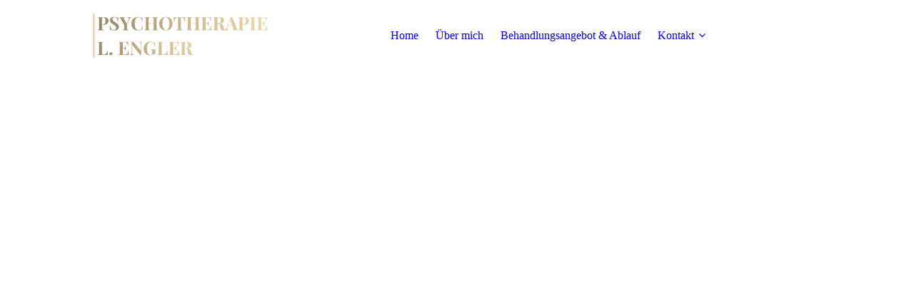

--- FILE ---
content_type: text/css
request_url: https://strato-editor.com/.cm4all/designs/static/sys/cm_dux_077_2/1767916900.6000934/css/responsive.css
body_size: 1112
content:
@charset "utf-8";@media only screen and (min-width:980px){#navigation_background{position:fixed;z-index:800;width:100%}
}
@media only screen and (min-width:980px) and (max-width:1279px){#content_wrapper{width:100%}
#content_main{width:calc(100% - 300px)}
#content_sidebar{width:210px;margin-left:90px;padding:70px 0 35px 0}
.container_wrapper{width:100%;padding:0 20px;-webkit-box-sizing:border-box;-moz-box-sizing:border-box;box-sizing:border-box}
#keyvisual{height:500px}
.cm-templates-heading__title{font-size:5vw !important}
.cm-templates-heading__title span{font-size:5vw !important}
.cm-templates-heading__subtitle{font-size:3vw !important}
.cm-templates-heading__subtitle span{font-size:3vw !important}
}
@media only screen and (min-width:10px) and (max-width:979px){#cm_navigation{visibility:hidden}
.cm-templates-heading__title{font-size:6vw !important}
.cm-templates-heading__title span{font-size:6vw !important}
.cm-templates-heading__subtitle{font-size:4vw !important}
.cm-templates-heading__subtitle span{font-size:4vw !important}
#head_wrapper_background{background:transparent}
#head_wrapper{height:auto;background:transparent}
#logo{margin-bottom:10px;margin-top:10px}
#navigation_wrapper{margin:auto;float:none;text-align:center;max-width:none;padding:0;height:auto}
#navigation_wrapper .nav-menu-position{display:none}
#cm_navigation>ul>li.cm-template-navigation__row-last-item>ul>li>ul{left:0 !important;width:100%;max-width:100%;position:relative;height:auto}
#header_wrapper{margin-top:0}
#keyvisual{height:300px}
#content_wrapper{width:100%;float:none}
#footer_wrapper{line-height:3em}
#footer_wrapper a{margin:0 10px}
#container_content{margin:0 15px}
#title_wrapper{text-align:center;float:none;margin:0;height:auto;position:relative;line-height:2em;position:absolute;bottom:12%}
#title_separator_normal{display:none}
#title_separator_mobile{display:inline}
#head_wrapper #subtitle_wrapper{display:block;text-align:center;width:auto;max-width:none}
#title_wrapper .title,#title_wrapper .subtitle,#title_wrapper .title span,#title_wrapper .subtitle span{display:block;width:100%}
#title_wrapper p#big_title{font-size:inherit}
#title_wrapper #subtitle{margin-left:0}
#nav-dropdown-area{position:inherit;height:auto;width:auto;overflow-x:visible}
#head_wrapper h2#subtitle{display:block;margin-top:42px}
#navigation_wrapper #cm_navigation{display:none;height:auto;margin:0 auto;width:100%;vertical-align:inherit;float:none}
#navigation_wrapper:hover #cm_mobile_navigation{display:inline-block}
#navigation_wrapper #nav-mobile-heading{display:block}
#cm_navigation>ul{position:relative;width:100%;margin:0;flex-direction:column}
#cm_navigation>ul>li{display:block;margin:0;padding:0}
#cm_navigation ul>li{padding:0}
#cm_navigation>ul>li>a{display:block;font-weight:bold;padding:5px 20px}
#page_wrapper #cm_navigation a{text-align:center}
#cm_navigation>ul>li.cm_has_subnavigation>ul{position:relative;visibility:hidden;text-align:center;top:0;left:0;margin:0;min-width:inherit;max-width:100%;width:100%;padding:0;height:0}
#cm_navigation>.cm_has_subnavigation>.cm_subnavigation>li>a{width:100%}
#cm_navigation>.cm_has_subnavigation>.cm_subnavigation>.cm_has_subnavigation{width:100%}
#cm_navigation>ul>li>ul>li{display:block}
#cm_navigation>ul>li.cm_has_subnavigation>ul>li{margin:0;padding:0}
#cm_navigation>ul>li.cm_has_subnavigation>ul>li>a{padding:5px 20px;width:auto;display:block}
#cm_navigation>ul>li>ul>li>ul{padding:0;margin:0}
#cm_navigation>ul>li.cm_has_subnavigation:hover>ul{visibility:visible;height:auto}
#cm_navigation>ul>li>ul>li:hover>ul,#cm_navigation>ul>li>ul>li.subopen>ul{padding:0;margin:0}
#cm_navigation>ul>li>ul>li>ul>li{margin:0;padding:0;width:100%}
#cm_navigation>ul>li>ul>li>ul>li>a{padding:5px 20px;width:auto;display:block}
#big_title{display:none}
#keyvisual.cm_empty{height:0 !important}
}
@media only screen and (max-width:767px){#keyvisual{height:200px}
#cm_navigation>ul>li>ul>li>ul{width:100%;left:0;max-width:100%;position:relative;height:0}
#cm_navigation>ul>li>ul>li:hover>ul{height:auto}
.cm-template-header--small-height{height:300px}
}
@media only screen and (min-width:10px) and (max-width:1024px){#content_main{padding:40px 0;width:100%;-webkit-box-sizing:border-box;-moz-box-sizing:border-box;box-sizing:border-box}
.container_wrapper{width:100%;padding:0 20px;-webkit-box-sizing:border-box;-moz-box-sizing:border-box;box-sizing:border-box}
#content_sidebar{float:left;margin:0;width:auto;max-width:100%;padding:0 0 40px 0}
.cm-template-header--small-height{height:300px}
}